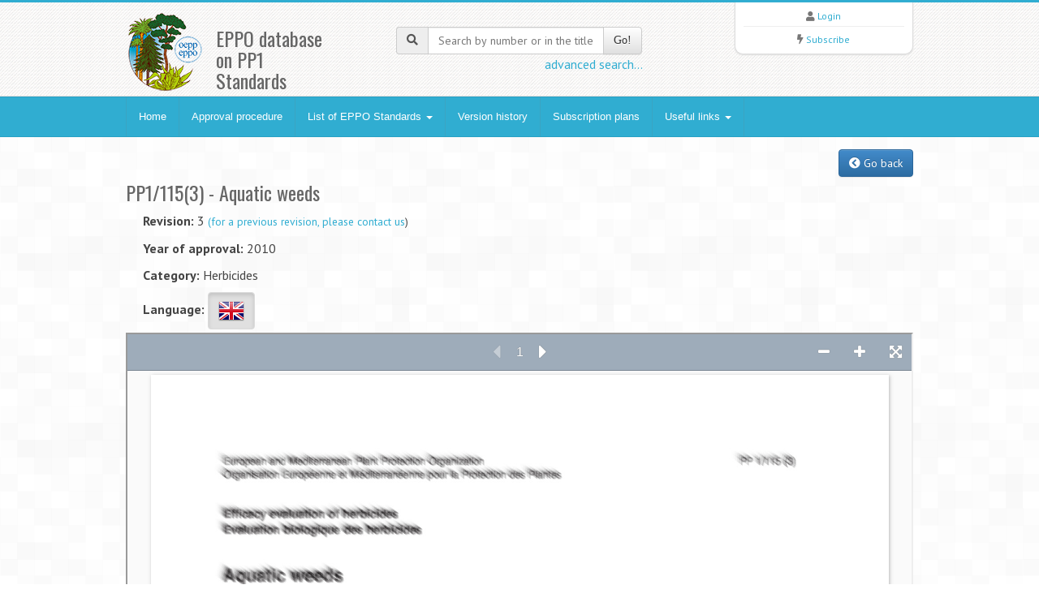

--- FILE ---
content_type: text/html;charset=UTF-8
request_url: https://pp1.eppo.int/standards/PP1-115-3
body_size: 2978
content:
<!DOCTYPE html>
<html lang="en">
<head>
<meta http-equiv="Content-Type" content="text/html; charset=UTF-8">
<meta charset="utf-8">
<title>EPPO PP1 - PP1/115(3) - Aquatic weeds</title>
<meta name="keywords" content="efficacy evaluation,eppo" />
<meta name="description" content="EPPO Standards: Efficacy evaluation of plant protection products (PP1)">
<meta name="viewport" content="width=device-width, initial-scale=1.0">
<link title="EPPO Global Database" type="application/opensearchdescription+xml" rel="search" href="/opensearch.xml" />
<link href="/media/css/bootstrap.320.min.css" rel="stylesheet">
<link href="/media/css/bootstrap-theme.320.min.css" rel="stylesheet">
<link href="/media/css/fontawesome-all.min.css" rel="stylesheet" >
<link href="/media/css/style.css?5" rel="stylesheet">
<link href="/media/css/blue.css?5" rel="stylesheet">
<link href="/media/css/custom2.css" rel="stylesheet">
<link href="/media/js/tablesorter/dist/css/theme.bootstrap.min.css" rel="stylesheet">

<!--[if lt IE 9]>
  <script src="/media/js/html5shim.js"></script>
  <![endif]-->
<link rel="shortcut icon" href="/favicon.png">
</head>
<body>
<noscript>
Your browser doesn't support JavaScript or you have disabled JavaScript.
Please enable JavaScript, then refresh this page. 
JavaScript is required on this site.
</noscript>
<header>
  <div class="container">
    <div class="row">
      <div class="col-md-4 col-sm-4">
        <div class="row">
          <div class="col-md-4 col-sm-4 col-xs-4 logo"><a href="https://eppo.int" target="_blank"><img src="/media/img/logo.png"></a></div>
          <div class="col-md-6 col-sm-6 col-xs-3"><br>
            <h3>EPPO database on PP1 Standards</h3>
          </div>
        </div>
      </div>
      <div class="col-md-4 col-sm-4 hidden-print" zstyle="background-color:#A23B3C">
                  <div class="quicksearch">
          <form method="get" action="/search">
            <div class="input-group"> <span class="input-group-addon"><i class="fa fa-search"></i></span>
              <input type="text" class="form-control " placeholder="Search by number or in the title" value="" name="kw" id="quickkw">
              <span class="input-group-btn">
              <button class="btn btn-default" type="submit">Go!</button>
              </span> </div>
             <div class="pull-right"><a href="/search">advanced search...</a></div>
            <div class="clearfix visible-xs"></div>
          </form>
        </div>
                </div> 
      <div class="col-md-3 col-sm-3 col-sm-offset-1 col-md-offset-1 hidden-print">
        <div class="list text-center">
          <div> <i class="fa fa-user"></i> <a href="/user/login">Login</a> </div>
        <hr />
          <div> <i class="fa fa-bolt"></i> <a href="/user/register">Subscribe</a> </div> 
         </div>
      </div>
    </div>
  </div>
</header>

<!-- Nav -->
<div class="navbar bs-docs-nav" role="banner">
  <div class="container">
    <div class="navbar-header">
      <button class="navbar-toggle" type="button" data-toggle="collapse" data-target=".bs-navbar-collapse"> <span class="sr-only">Toggle navigation</span> <span class="icon-bar"></span> <span class="icon-bar"></span> <span class="icon-bar"></span> </button>
    </div>
    <nav class="collapse navbar-collapse bs-navbar-collapse" role="navigation"> 
      <!-- Navigation links starts here -->
      <ul class="nav navbar-nav">
        <!-- Main menu -->
        <li><a href="/">Home</a></li>
        <li><a href="/approval_procedure">Approval procedure</a></li>
        <li class="dropdown"> <a href="#" class="dropdown-toggle" data-toggle="dropdown">List of EPPO Standards <b class="caret"></b></a>
          <ul class="dropdown-menu dropdown-menu-princ">
            <li><a href="/standards/all">All Standards</a></li>
            <li><hr></li>
            <li><a href="/standards/general">General Standards</a></li>
            <li><a href="/standards/fungicides_bactericides">Fungicides - Bactericides</a></li>
            <li><a href="/standards/insecticides_acaricides">Insecticides - Acaricides</a></li>
            <li><a href="/standards/herbicides">Herbicides</a></li>
            <li><a href="/standards/plant_growth_regulators">Plant growth regulators</a></li>
            <li><a href="/standards/molluscicides">Molluscicides</a></li>
            <li><a href="/standards/nematicides">Nematicides</a></li>
            <li><a href="/standards/rodenticides">Rodenticides</a></li>
            <li><a href="/standards/side_effects">Side-effects</a></li>
            <li><hr></li>
            <li><a href="/standards/withdrawn">Withdrawn</a></li>
          </ul>
        </li>
        <li><a href="/versionhistory">Version history</a></li>
        <li><a href="/subscriptionplans">Subscription plans</a></li>
        <li class="dropdown"> <a href="#" class="dropdown-toggle" data-toggle="dropdown">Useful links <b class="caret"></b></a>
          <ul class="dropdown-menu dropdown-menu-princ">
            <li><a href="https://gd.eppo.int/" target="new">EPPO Global Database <i class="fa fa-external-link" aria-hidden="true"></i></a></li>
            <li><a href="https://www.eppo.int/PPPRODUCTS/products.htm" target="new">EPPO webpages on PPPs <i class="fa fa-external-link" aria-hidden="true"></i></a></li>
            <li><a href="https://extrapolation.eppo.int/" target="new">EPPO Database on PPP Data Extrapolation <i class="fa fa-external-link" aria-hidden="true"></i></a></li>
          </ul>
        </li>

      </ul>
    </nav>
  </div>
</div>
<!-- Nav End --> 

<!-- Content -->
<div class="content">
  <div class="container">
    <div class="text-right">
	<button class="btn btn-primary backLink"><i class="fa fa-chevron-circle-left" aria-hidden="true"></i> Go back</button>
</div>
<h3>PP1/115(3) - Aquatic weeds</h3>

<div class="row">
	<div class="col-md-6">
    	<ul>
    		<li><strong>Revision: </strong>3 <small><a href="/contact">(for a previous revision, please contact us</a>)</small></li>
            <li><strong>Year of approval: </strong>2010</li>
            <li><strong>Category: </strong>Herbicides</li>
            <li><strong>Language: </strong>
                <div class="btn-group" data-toggle="buttons">
                  <label class="btn btn-default active"><input type="radio" name="readlang" value="en"><img src="/media/img/flags/iso/32/en.png" alt="English"></label>
                                                </div>
            </li>
        </ul>
    </div>
	<div class="col-md-6 text-right">
			
			
                            	        
    </div>
</div>

<iframe id="frameviewer" width="100%" height="1000"></iframe>


  </div>
</div>
<!-- Content end -->

<footer>
  <div class="container">
    <div class="row  hidden-print">
      <div class="col-md-2">
      <ul>
      	<li><a href="/contact">Contact EPPO</a></li>
      </ul>
      </div>
      <div class="col-md-2">
      <ul>
        <li><a href="https://www.eppo.int" target="new">EPPO Website</a></li>
      </ul>
      </div>
      <div class="col-md-2">
          <ul>
              <li><a href="https://gdpr.eppo.int/privacy" class="mx-2" target="_blank" rel="noopener"><i class="fa fa-privacy"></i> GDPR</a></li>
          </ul>
      </div>
      <div class="col-md-2">
	  
      </div>
      <div class="col-md-2">
      </div>      
      <div class="col-md-2">
      <ul>
        <li></li>
      </ul>
      </div>

    </div>
    <hr/>
    <div class="row">
      <div class="col-md-12">
        <p class="copy text-right"> EPPO 2026 | All Rights Reserved <span class=" hidden-print">| EPPO Cloud [www2023p74a] | <span>18.226.248.254</span></span></p>
      </div>
    </div>
  </div>
</footer>
<script src="/media/js/jquery-3.1.1.min.js"></script> 
<script src="/media/js/jquery-migrate-1.2.1.min.js"></script>
<script src="/media/js/bootstrap-3.3.7.min.js"></script>
<script type="text/javascript" src="/media/js/ajaxform/jquery.form.min.js"></script> 
<script type="text/javascript" src="/media/js/ajaxform/jquery.ajaxform2.js"></script> 
<script type="text/javascript" src="/media/js/tablesorter/dist/js/jquery.tablesorter.min.js"></script> 
<script type="text/javascript" src="/media/js/tablesorter/dist/js/jquery.tablesorter.widgets.min.js"></script> 
<script type="text/javascript" src="/media/js/bootbox.min.js"></script> 
<script src="/media/js/app.js"></script>
<style>
.font-bold {
font-weight: bold;}
</style>
<script type="text/javascript" src="/media/js/jquery.print/jQuery.print.js"></script>
<script>
$(document).ready(function() {

	$('#btnprint').click(function(e){
		  $("#frameviewer").contents().find("#contentContainer").print({ globalStyles : true, mediaPrint : true});
	});
///media/data/rendered_clean/pp1-001-4-e/index.html');
	
	$('input[type=radio][name=readlang]').change(function() {
		var ifr = document.getElementById("frameviewer");
		ifr.contentWindow.location.replace('/standards/PP1-115-3/viewer/'+this.value+'/'); 
//		$('#frameviewer').attr("src", '/standards/PP1-115-3/viewer/'+this.value+'/');	   
    }).first().click();;	
	
	
	$(".backLink").click(function(event) {
		event.preventDefault();
		history.back(1);
	});
});
</script>
<script src="//gdpr.eppo.int/inject_disclaimer.php"></script>
<!-- Matomo -->
<script type="text/javascript">
  var _paq = window._paq || [];
  /* tracker methods like "setCustomDimension" should be called before "trackPageView" */
  _paq.push(['trackPageView']);
  _paq.push(['enableLinkTracking']);
  (function() {
    var u="https://stats.eppo.int/";
    _paq.push(['setTrackerUrl', u+'matomo.php']);
    _paq.push(['setSiteId', '12']);
    var d=document, g=d.createElement('script'), s=d.getElementsByTagName('script')[0];
    g.type='text/javascript'; g.async=true; g.defer=true; g.src=u+'matomo.js'; s.parentNode.insertBefore(g,s);
  })();
</script>
<!-- End Matomo Code -->
</body>
</html>

--- FILE ---
content_type: text/html;charset=UTF-8
request_url: https://pp1.eppo.int/standards/PP1-115-3/viewer/en/
body_size: 2189
content:
<!DOCTYPE html>
<html style="width: 100%; height: 100%;">
<head>
<!-- v1.4.0 -->
<meta name="viewport" content="width=device-width, initial-scale=1">
<meta charset="utf-8" />
<title></title>
<link href="/media/css/font-awesome.min.css" rel="stylesheet" >
<link rel="stylesheet" type="text/css" href="/media/js/idrviewer/idrviewer.css">
<script src="/media/js/jquery-3.1.1.min.js"></script> 
<script src="/media/js/idrviewer/idrviewer.js" type="text/javascript"></script>
<script src="/media/js/idrviewer/idrviewer.querystring-navigation.js"></script>
<script src="/media/js/idrviewer/idrviewer.fullscreen.js"></script>
<script type="text/javascript">
    (function() {
        "use strict";

        /**
         * Shorthand helper function to getElementById
         * @param id
         * @returns {Element}
         */
        var d = function (id) {
            return document.getElementById(id);
        };

        var ClassHelper = (function() {
            return {
                addClass: function(ele, name) {
                    var classes = ele.className.length !== 0 ? ele.className.split(" ") : [];
                    var index = classes.indexOf(name);
                    if (index === -1) {
                        classes.push(name);
                        ele.className = classes.join(" ");
                    }
                },

                removeClass: function(ele, name) {
                    var classes = ele.className.length !== 0 ? ele.className.split(" ") : [];
                    var index = classes.indexOf(name);
                    if (index !== -1) {
                        classes.splice(index, 1);
                    }
                    ele.className = classes.join(" ");
                }
            };
        })();

        IDRViewer.on('ready', function(data) {
			$('#divviewer').css('visibility', 'visible');
			
			
            document.title = data.title ? data.title : data.fileName;
            d('title').innerHTML = document.title;
            var pageLabels = data.pageLabels;
            d('btnPage').innerHTML = pageLabels.length ? pageLabels[data.page - 1] : data.page;

            d('btnPrev').onclick = function(e) { IDRViewer.prev(); e.preventDefault(); };
            d('btnNext').onclick = function(e) { IDRViewer.next(); e.preventDefault(); };
            d('btnZoomOut').onclick = function(e) { IDRViewer.zoomOut(); e.preventDefault(); };
            d('btnZoomIn').onclick = function(e) { IDRViewer.zoomIn(); e.preventDefault(); };

            document.onkeydown = function(e) {
                switch (e.keyCode) {
                    case 33: // Page Up
                    case 37: // Left Arrow
                        IDRViewer.prev();
                        e.preventDefault();
                        break;
                    case 34: // Page Down
                    case 39: // Right Arrow
                        IDRViewer.next();
                        e.preventDefault();
                        break;
                    case 36: // Home
                        IDRViewer.goToPage(1);
                        e.preventDefault();
                        break;
                    case 35: // End
                        IDRViewer.goToPage(data.pagecount);
                        e.preventDefault();
                        break;
                }
            };

            var btnFullscreen = d('btnFullScreen');
            if (IDRViewer.isFullscreenEnabled()) {
                btnFullscreen.onclick = function (e) {
                    IDRViewer.toggleFullScreen();
                    e.preventDefault();
                };
            } else {
                btnFullscreen.parentNode.removeChild(btnFullscreen);
            }

            if (data.isFirstPage) {
                ClassHelper.addClass(d('btnPrev'), 'disabled');
            } else if (data.isLastPage) {
                ClassHelper.addClass(d('btnNext'), 'disabled');
            }

            IDRViewer.on('pagechange', function(data) {
                d('btnPage').innerHTML = pageLabels.length ? pageLabels[data.page - 1] : data.page;
                d('btnPage').title = data.page + " of " + data.pagecount;

                if (data.isFirstPage) {
                    ClassHelper.addClass(d('btnPrev'), 'disabled');
                } else {
                    ClassHelper.removeClass(d('btnPrev'), 'disabled');
                }

                if (data.isLastPage) {
                    ClassHelper.addClass(d('btnNext'), 'disabled');
                } else {
                    ClassHelper.removeClass(d('btnNext'), 'disabled');
                }
            });

            IDRViewer.on('zoomchange', function(data) {
                if (data.isMinZoom) {
                    ClassHelper.addClass(d('btnZoomOut'), 'disabled');
                } else {
                    ClassHelper.removeClass(d('btnZoomOut'), 'disabled');
                }

                if (data.isMaxZoom) {
                    ClassHelper.addClass(d('btnZoomIn'), 'disabled');
                } else {
                    ClassHelper.removeClass(d('btnZoomIn'), 'disabled');
                }
            });

            var themeToggle = false;
            d('title').addEventListener('click', function() {
                ClassHelper.removeClass(document.body, "light-theme");
                ClassHelper.removeClass(document.body, "dark-theme");
                ClassHelper.addClass(document.body, themeToggle ? "light-theme" : "dark-theme");
                themeToggle = !themeToggle;
            });
        });

    })();
</script>
<style type="text/css">
body {
    margin: 0;
    padding: 0;
}

.btn {
	border: 0 none;
	height: 30px;
	padding: 0;
	width: 30px;
	background-color: transparent;
	display: inline-block;
	margin: 7px 5px 0;
	vertical-align: top;
	cursor: pointer;
}

.page {
    box-shadow: 1px 1px 4px rgba(120, 120, 120, 0.5);
}

#controls {
    height: 44px;
    line-height: 44px;
    position: fixed;
    text-align: center;
    top: 0;
    left: 0;
    right: 0;
    transition: 0.3s ease 0s;
}
#controls-left {
    display: inline-block;
    left: 0;
    position: absolute;
}
#controls-center {
    display: inline-block;
}
#controls-right {
    display: inline-block;
    right: 0;
    position: absolute;
}

#btnPage {
    font-family: Arial, sans-serif;
    width: 40px;
}
#title {
    font-family: Arial, sans-serif;
    margin-left: 15px;
    font-weight: bold;
}

.light-theme #idrviewer {
    background: #fafafa none repeat scroll 0 0;
}
.light-theme #controls {
    background: #9eacba none repeat scroll 0 0;
    border-bottom: 1px solid #7b8793;
}
.light-theme #title,
.light-theme #btnPage,
.light-theme .btn{
    color: white;
    text-shadow: 0 0 1px #595959;
}
.light-theme .btn:hover {
    opacity: 0.6;
}
.light-theme .btn.disabled {
    opacity: 0.4;
}

.dark-theme #idrviewer {
    background: #666 none repeat scroll 0 0;
}
.dark-theme #controls {
    background: #444 none repeat scroll 0 0;
    border-bottom: 1px solid #000;
}
.dark-theme #title,
.dark-theme #btnPage {
    color: white;
    opacity: 0.8;
}
.dark-theme .btn {
    opacity: 0.7;
    color: white;
}
.dark-theme .btn:hover {
    opacity: 0.95;
}

.dark-theme .btn.disabled {
    opacity: 0.2;
}

@media screen and (max-width: 480px) {
    #title {
        display: none;
    }
}

#idrviewer {
    bottom: 0;
    left: 0;
    right: 0;
    position: absolute;
    top: 45px;
}
@media print{
        #idrviewer { display: block; }
}
</style>
<script>
function printDiv(divName) {
     var printContents = document.getElementById(divName).innerHTML;
     var originalContents = document.body.innerHTML;

     document.body.innerHTML = printContents;

     window.print();

     document.body.innerHTML = originalContents;
}
</script>
</head>
<body class="light-theme">
<div style="text-align:center">
<img id="imgwait" src="/media/img/ajax-loader-big.gif">
</div>
<div id="divviewer" style="visibility:hidden;">
    <div id="idrviewer"></div>
    <div id="controls">
        <div id="controls-left">
            <span id="title" style="display:none;"></span>
        </div>
        <div id="controls-center">
            <button id="btnPrev" title="Previous Page" class="btn"><i class="fa fa-caret-left fa-2x" aria-hidden="true"></i></button>
            <span id="btnPage"></span>
            <button id="btnNext" title="Next Page" class="btn"><i class="fa fa-caret-right fa-2x" aria-hidden="true"></i></button>
        </div>
        <div id="controls-right">
            <button id="btnZoomOut" title="Zoom Out" class="btn"><i class="fa fa-minus fa-lg" aria-hidden="true"></i></button>
            <button id="btnZoomIn" title="Zoom In" class="btn"><i class="fa fa-plus fa-lg" aria-hidden="true"></i></button>
            <button id="btnFullScreen" title="Fullscreen" class="btn"><i class="fa fa-arrows-alt fa-lg" aria-hidden="true"></i></button>
        </div>
    </div>
</div>
<script src="config.js" type="text/javascript"></script>
<script type="text/javascript">
IDRViewer.setup();
</script>
</body>
</html>

--- FILE ---
content_type: text/html;charset=UTF-8
request_url: https://pp1.eppo.int/standards/PP1-115-3/viewer/en/1.html
body_size: 307
content:
<!DOCTYPE html >
<html lang="en">
<head>
<meta http-equiv="X-UA-Compatible" content="IE=Edge" />
<meta charset="utf-8" />
</head>
<body style="margin: 0;">
<div id="p1" style="overflow: hidden; position: relative; width: 909px; height: 1286px;">
<style class="shared-css" type="text/css" ></style>
<div id="pg1Overlay" style="width:100%; height:100%; position:absolute; z-index:1; background-color:rgba(0,0,0,0); -webkit-user-select: none;"></div>
<div id="pg1" style="-webkit-user-select: none;"><object width="909" height="1286" data="1.jpg" type="image/jpeg" id="pdf1" style="width:909px; height:1286px; background-color:white; -moz-transform:scale(1); z-index: 0;"></object>
</div>
</div>
</body>
</html>

--- FILE ---
content_type: text/html;charset=UTF-8
request_url: https://pp1.eppo.int/standards/PP1-115-3/viewer/en/2.html
body_size: 309
content:
<!DOCTYPE html >
<html lang="en">
<head>
<meta http-equiv="X-UA-Compatible" content="IE=Edge" />
<meta charset="utf-8" />
</head>
<body style="margin: 0;">
<div id="p2" style="overflow: hidden; position: relative; width: 909px; height: 1286px;">
<style class="shared-css" type="text/css" ></style>
<div id="pg2Overlay" style="width:100%; height:100%; position:absolute; z-index:1; background-color:rgba(0,0,0,0); -webkit-user-select: none;"></div>
<div id="pg2" style="-webkit-user-select: none;"><object width="909" height="1286" data="2.jpg" type="image/jpeg" id="pdf2" style="width:909px; height:1286px; background-color:white; -moz-transform:scale(1); z-index: 0;"></object>
</div>
</div>
</body>
</html>

--- FILE ---
content_type: text/html;charset=UTF-8
request_url: https://pp1.eppo.int/standards/PP1-115-3/viewer/en/3.html
body_size: 310
content:
<!DOCTYPE html >
<html lang="en">
<head>
<meta http-equiv="X-UA-Compatible" content="IE=Edge" />
<meta charset="utf-8" />
</head>
<body style="margin: 0;">
<div id="p3" style="overflow: hidden; position: relative; width: 909px; height: 1286px;">
<style class="shared-css" type="text/css" ></style>
<div id="pg3Overlay" style="width:100%; height:100%; position:absolute; z-index:1; background-color:rgba(0,0,0,0); -webkit-user-select: none;"></div>
<div id="pg3" style="-webkit-user-select: none;"><object width="909" height="1286" data="3.jpg" type="image/jpeg" id="pdf3" style="width:909px; height:1286px; background-color:white; -moz-transform:scale(1); z-index: 0;"></object>
</div>
</div>
</body>
</html>

--- FILE ---
content_type: text/css
request_url: https://pp1.eppo.int/media/css/blue.css?5
body_size: 641
content:
/* Green Color CSS */

body{
border-top:3px solid #30add1;
}

.color{
color:#30add1;
}

a, a:visited{
color:#30add1;
}

a:hover{
color:#29a1c4;
}

.navbar{
background: #30add1 !important;
border-top:1px solid #29a1c4 !important;
border-bottom:1px solid #29a1c4 !important; 
}

.nav .open>a, .nav .open>a:hover, .nav .open>a:focus {
   border-color: #3ba4c2;
}

.navbar button{
	background:#29a1c4 !important;  
}

.navbar button:hover{
	background:#29a1c4 !important;
}

.navbar .nav{
border-right:1px solid #3ba4c2;
}

.navbar .nav > li > a{
background: #30add1; 
border-left:1px solid #3ba4c2;
}

.navbar .nav > li > a:hover{
background:#29a1c4 !important;
}

.navbar .nav .active > a,
.navbar .nav .active > a:hover,
.navbar .nav .active > a:focus {
background: #29a1c4 !important;
}

.dropdown-toggle{
background: #30add1 !important;
}


.dropdown-menu{
background:#30add1 !important;
border:1px solid #29a1c4;
}

.dropdown-menu a{
background:#30add1 !important;
border-bottom:1px solid #29a1c4;
}

.dropdown-menu a:hover,.dropdown-menu a:focus{
background:#29a1c4 !important;
}

.social i{
background:#30add1;
}

.social i:hover{
background:#29a1c4;
}

.flex-caption{
border-left:4px solid #30add1;
}

.service i{
color:#30add1;
}

/* Timeline */

.time .tidate{
background:#30add1;
}

.time .timatter{
border-bottom:2px solid #30add1;
}

/* Events - Accordion*/

.events .panel-heading h5{
background:#30add1;
}

/* Slider */

.da-slider{
border-top: 4px solid #30add1;
border-bottom: 4px solid #30add1;
}

.da-slide h2{
color:#30add1;
}

.da-slide .da-link{
background:#30add1;
}

/* Testimonial */

.test{
border-bottom:2px solid #30add1;
}

.test-arrow{
border-top-color: #30add1;
}

/* Feature alt */

.afeature:hover{
border:5px solid #30add1;
}

.afmatter i{
color:#30add1;
}

.rpost1:hover,.rpost2:hover{
border-bottom:2px solid #30add1;
}

.panel-heading i{
color:#30add1;
}

.process i{
color:#30add1;
}

.process-meta span{
background:#30add1;
}

.feat h4 i{
color:#30add1;
}

.blog .meta i{
color:#30add1;
}

.posts .tags a{
background:#30add1;
border:1px solid #29a1c4;
border-bottom:3px solid #29a1c4;
}

.posts .tags a:hover{
border-bottom:3px solid #30add1;
background:#29a1c4;
border:1px solid #29a1c4;
}

.paging a:hover{
background: #30add1;
border:1px solid #29a1c4;
}

.paging .current{
background: #30add1;
border:1px solid #29a1c4;
}

.serv .simg i{
color:#30add1;
}

.button a, .button a:visited{
background:#30add1;
border-bottom:2px solid #29a1c4;
}

.button a:hover{
background:#29a1c4;
}

.pricel .phead-top{
background:#30add1;
border:1px solid #29a1c4;
}

.pricel .phead-bottom{
border-top:1px solid #29a1c4;
}

.nav-tabs > li > a:hover{
background:#30add1;
}

.about .asocial i{
background:#30add1;
}

.resume h4{
background:#30add1;
}

.resume h5{
color:#30add1;
}

.content ul li i { color:#30add1;}
footer ul li i { color:#30add1;}
footer{
border-top:3px solid #30add1;
}

--- FILE ---
content_type: text/plain;charset=UTF-8
request_url: https://pp1.eppo.int/standards/PP1-115-3/viewer/en/config.js
body_size: 49
content:
IDRViewer.config = {"pagecount":3,"title":"","author":"","fileName":"pp1-115-3-e.pdf","bounds":[[909,1286],[909,1286],[909,1286],[909,1286],[909,1286]],"bookmarks":[],"thumbnailType":"","pageType":"html","pageLabels":[]};

--- FILE ---
content_type: application/javascript
request_url: https://pp1.eppo.int/media/js/idrviewer/idrviewer.js
body_size: 22515
content:
/*! IDRViewer - v1.5.0 | Copyright 2017 IDRsolutions */
!function () {
	"use strict";
	var a,
	b,
	c,
	d,
	e,
	f,
	g,
	h,
	i,
	j,
	k,
	l = {
		LAYOUT_PRESENTATION: "presentation",
		LAYOUT_MAGAZINE: "magazine",
		LAYOUT_CONTINUOUS: "continuous",
		SELECT_SELECT: "select",
		SELECT_PAN: "pan",
		ZOOM_SPECIFIC: "specific",
		ZOOM_ACTUALSIZE: "actualsize",
		ZOOM_FITWIDTH: "fitwidth",
		ZOOM_FITHEIGHT: "fitheight",
		ZOOM_FITPAGE: "fitpage",
		ZOOM_AUTO: "auto"
	},
	m = 1,
	n = 1,
	o = 0,
	p = 0,
	q = l.ZOOM_AUTO,
	r = !0,
	s = [],
	t = [],
	u = 10,
	v = {},
	w = !1,
	x = "",
	y = [],
	z = !1;
	l.setup = function (m) {
		m || (m = IDRViewer.config),
		w = !0,
		d = /Android|webOS|iPhone|iPad|iPod|BlackBerry|IEMobile|Opera Mini/i.test(navigator.userAgent),
		e = "html" !== m.pageType,
		f = m.bounds,
		o = m.pagecount,
		m.url && (x = m.url),
		C.setup(),
		b = O("idrviewer");
		var p = document.createElement("style");
		p.setAttribute("type", "text/css"),
		document.head.appendChild(p),
		h = p.sheet;
		var q = document.createElement("style");
		q.setAttribute("type", "text/css"),
		document.head.appendChild(q),
		i = q.sheet,
		(n < 1 || n > o) && (n = 1);
		for (var v = 0; v < o; v++)
			if (f[v][0] != f[0][0] || f[v][1] != f[0][1]) {
				r = !1;
				break
			}
		switch (j) {
		case IDRViewer.LAYOUT_CONTINUOUS:
		case IDRViewer.LAYOUT_PRESENTATION:
		case IDRViewer.LAYOUT_MAGAZINE:
			break;
		default:
			j = IDRViewer.LAYOUT_CONTINUOUS
		}
		var y = [l.LAYOUT_PRESENTATION, l.LAYOUT_CONTINUOUS, l.LAYOUT_MAGAZINE];
		switch (j) {
		case IDRViewer.LAYOUT_CONTINUOUS:
			c = H;
			break;
		case IDRViewer.LAYOUT_MAGAZINE:
			c = G;
			break;
		case IDRViewer.LAYOUT_PRESENTATION:
			c = F
		}
		window.onresize = function () {
			M()
		};
		var z = document.createElement("div");
		for (z.style.position = "relative", z.style.display = "inline-block", z.style.verticalAlign = "middle", z.style.minWidth = "100%", z.style.lineHeight = "normal", b.appendChild(z), g = document.createElement("div"), g.id = "overlay", g.setAttribute("style", "width: 100%; height: 100%; position: absolute; z-index: 10; visibility: hidden;"), z.appendChild(g), J.setup(), a = document.createElement("div"), a.id = "contentContainer", a.style.overflow = "hidden", a.style.transform = "translateZ(0)", a.style.padding = u / 2 + "px", z.appendChild(a), v = 1; v <= o; v++) {
			var B = document.createElement("div");
			B.id = "page" + v,
			B.setAttribute("style", "width: " + f[v - 1][0] + "px; height: " + f[v - 1][1] + "px;"),
			B.className = "page",
			a.appendChild(B),
			t[v] = B,
			s[v] = A(B, v)
		}
		c.setup(n),
		P.addClass(b, "layout-" + c.toString()),
		M(k),
		c.goToPage(n),
		C.setPage(n, !0);
		var D = {
			selectMode: J.currentSelectMode,
			isMobile: d,
			layout: c.toString(),
			availableLayouts: y,
			isFirstPage: 1 === n,
			isLastPage: c.isLastPage(n)
		};
		for (var E in m)
			m.hasOwnProperty(E) && (D[E] = m[E]);
		D.page = n,
		l.fire("ready", D)
	};
	var A = function (a, b) {
		var c = {};
		return c.isLoaded = function () {
			var a = C.getState(b);
			return a === B.LOADED || a === B.LOADING
		},
		c.unload = function () {
			C.getState(b) === B.LOADED && (C.setState(b, B.HIDDEN), a.firstChild.style.display = "none")
		},
		c.load = function () {
			var c = C.getState(b);
			if (c === B.HIDDEN && (C.setState(b, B.LOADED), a.firstChild.style.display = "block"), c === B.UNLOADED)
				if (C.setState(b, B.LOADING), e) {
					var d = document.createElement("object");
					d.setAttribute("width", "" + f[b - 1][0]),
					d.setAttribute("height", "" + f[b - 1][1]),
					d.setAttribute("data", b + ".svg"),
					d.setAttribute("type", "image/svg+xml"),
					d.setAttribute("class", "page-inner"),
					a.appendChild(d),
					C.setState(b, B.LOADED)
				} else {
					var g = function () {
						var c = document.createElement("iframe");
						c.setAttribute("class", "page-inner"),
						c.setAttribute("src", b + ".html"),
						c.setAttribute("style", "width: " + f[b - 1][0] + "px; height: " + f[b - 1][1] + "px; position: relative; border: 0;"),
						c.onload = function () {
							C.setState(b, B.LOADED)
						},
						a.appendChild(c)
					},
					h = new XMLHttpRequest;
					h.open("GET", x + b + ".html", !0),
					h.onload = function () {
						if (h.status >= 200 && h.status < 400) {
							var c = document.createElement("div");
							c.innerHTML = h.responseText;
							var d = c.querySelector("#p" + b);
							d.style.margin = "0",
							d.style.overflow = "hidden",
							d.style.position = "relative";
							var e = function () {
								C.setState(b, B.LOADED),
								this && this.removeEventListener("load", e)
							},
							f = d.querySelector("#pdf" + b),
							j = f.getAttribute("data") || f.getAttribute("src");
							if (j && f.addEventListener("load", e), x) {
								var k = f.getAttribute("data");
								k ? f.setAttribute("data", x + k) : (k = f.getAttribute("src"), k && k.indexOf("base64") === -1 && f.setAttribute("src", x + k))
							}
							var m = d.querySelector("#fonts" + b);
							if (m) {
								var n = m.innerHTML;
								m.parentNode.removeChild(m),
								n.match(/@font-face {[\s\S]*?}/g).forEach(function (a) {
									y.indexOf(a) === -1 && (y.push(a), i.insertRule(a.replace('url("', 'url("' + x), i.cssRules.length))
								})
							}
							var o = d.querySelector(".shared-css");
							o && (o.parentNode.removeChild(o), z || (document.head.appendChild(o), z = !0)),
							P.addClass(d, "page-inner");
							for (var p = function () {
								IDRViewer.goToPage(this.dataset.page, this.dataset.zoom)
							}, q = d.querySelectorAll("[data-action-type='GoTo']"), r = 0; r < q.length; r++)
								q[r].onclick = p;
							a.appendChild(d),
							j || e(),
							l.fire("pageload", {
								page: b
							})
						} else
							g()
					},
					h.onerror = g;
					try {
						h.send()
					} catch (j) {}
				}
		},
		c
	},
	B = {
		LOADING: "loading",
		HIDDEN: "hidden",
		UNLOADED: "unloaded",
		LOADED: "loaded"
	},
	C = function () {
		var a,
		b,
		c,
		d = {},
		e = 500,
		f = 20,
		g = 2,
		h = 0,
		i = 0,
		j = 0,
		k = [];
		d.setup = function () {
			c = o;
			for (var a = 1; a <= o; a++)
				k[a] = B.UNLOADED
		},
		d.getState = function (a) {
			return k[a]
		},
		d.setState = function (a, b) {
			l(k[a], b),
			k[a] = b
		};
		var l = function (a, b) {
			switch (a) {
			case B.LOADING:
				h--;
				break;
			case B.LOADED:
				i--;
				break;
			case B.HIDDEN:
				j--;
				break;
			case B.UNLOADED:
				c--
			}
			switch (b) {
			case B.LOADING:
				h++;
				break;
			case B.LOADED:
				i++;
				break;
			case B.HIDDEN:
				j++;
				break;
			case B.UNLOADED:
				c++
			}
		},
		m = function () {
			if (s[a].load(), h < g)
				for (var c = 1; c < f / 2 && (n(a - c) && (s[a - c].isLoaded() || s[a - c].load()), h !== g) && (n(a + c) && (s[a + c].isLoaded() || s[a + c].load()), h !== g); c++);
			for (var d = 1, j = o; i + h > f; )
				a - d > j - a ? (s[d].isLoaded() && s[d].unload(), d++) : (s[j].isLoaded() && s[j].unload(), j--);
			b = setTimeout(m, e)
		},
		n = function (a) {
			return a >= 1 && a <= o
		};
		return d.setPage = function (c, d) {
			a = c,
			d && s[c].load(),
			clearTimeout(b),
			b = setTimeout(m, e)
		},
		d.stopLoading = function () {
			clearTimeout(b),
			b = setTimeout(m, e)
		},
		d
	}
	(),
	D = {
		applyTransform: function (a, b) {
			a.style.webkitTransform = b,
			a.style.mozTransform = b,
			a.style.msTransform = b,
			a.style.oTransform = b,
			a.style.transform = b
		},
		getTransform: function (a) {
			return "-webkit-transform: " + a + ";\n-moz-transform: " + a + ";\n-ms-transform: " + a + ";\n-o-transform: " + a + ";\ntransform: " + a + ";"
		},
		applyTransformOrigin: function (a, b) {
			a.style.webkitTransformOrigin = b,
			a.style.mozTransformOrigin = b,
			a.style.msTransformOrigin = b,
			a.style.oTransformOrigin = b,
			a.style.transformOrigin = b
		},
		applyTransitionDuration: function (a, b) {
			a.style.webkitTransitionDuration = b,
			a.style.mozTransitionDuration = b,
			a.style.msTransitionDuration = b,
			a.style.oTransitionDuration = b,
			a.style.transitionDuration = b
		}
	},
	E = function (a) {
		n != a && (n = a, C.setPage(a), l.fire("pagechange", {
				page: n,
				pagecount: o,
				isFirstPage: 1 === n,
				isLastPage: c.isLastPage(a)
			}))
	},
	F = function () {
		var c = {};
		c.setup = function () {},
		c.unload = function () {
			for (var b = 1; b <= o; b++)
				t[b].style.marginLeft = "", t[b].style.marginTop = "", P.removeClass(t[b], "current", "prev", "next", "before", "after");
			a.style.width = "",
			a.style.height = ""
		},
		c.goToPage = function (a) {
			E(a),
			r || M(),
			b.scrollTop = 0,
			d(a),
			c.updateLayout()
		},
		c.getVisiblePages = function () {
			return [n]
		};
		var d = function (a) {
			for (var b = 1; b <= o; b++)
				P.removeClass(t[b], "current", "prev", "next", "before", "after"), b < a ? P.addClass(t[b], "before") : b > a && P.addClass(t[b], "after");
			P.addClass(t[a], "current"),
			a - 1 >= 1 && P.addClass(t[a - 1], "prev"),
			a + 1 <= o && P.addClass(t[a + 1], "next")
		};
		return c.updateLayout = function () {
			var c = Math.floor(f[n - 1][0] * m),
			d = 0,
			e = b.clientWidth - u;
			e > c ? d = (e - c) / 2 : e = c;
			var g = Math.floor(f[n - 1][1] * m),
			h = 0,
			i = b.clientHeight - u;
			i > g ? h = (i - g) / 2 : i = g,
			a.style.width = e + "px",
			a.style.height = i + "px";
			for (var j = 1; j <= o; j++)
				t[j].style.marginLeft = d + "px", t[j].style.marginTop = h + "px"
		},
		c.isLastPage = function (a) {
			return a === o
		},
		c.getZoomBounds = function () {
			return {
				width: f[n - 1][0],
				height: f[n - 1][1]
			}
		},
		c.getAutoZoom = function (a, b) {
			return Math.min(a, b)
		},
		c.next = function () {
			l.goToPage(n + 1)
		},
		c.prev = function () {
			l.goToPage(n - 1)
		},
		c.toString = function () {
			return IDRViewer.LAYOUT_PRESENTATION
		},
		c
	}
	(),
	G = function () {
		function c(a) {
			return a > 1 && a < o
		}
		var d = {};
		d.setup = function () {},
		d.unload = function () {
			for (var b = 1; b <= o; b++)
				t[b].style.marginLeft = "", t[b].style.marginTop = "", P.removeClass(t[b], "current", "prev", "next", "before", "after");
			a.style.width = "",
			a.style.height = ""
		},
		d.goToPage = function (a) {
			1 !== a && a % 2 !== 0 && (a -= 1),
			E(a),
			r || M(),
			e(a),
			d.updateLayout()
		},
		d.getVisiblePages = function () {
			var a = [n];
			return c(n) && a.push(n + 1),
			a
		};
		var e = function (a) {
			for (var b = 1; b <= o; b++)
				P.removeClass(t[b], "current", "prev", "next", "before", "after");
			if (P.addClass(t[a], "current"), c(a) && P.addClass(t[a + 1], "current"), 1 == a && (a = 0), a + 2 <= o && (P.addClass(t[a + 2], "next"), a + 3 <= o && P.addClass(t[a + 3], "next")), a - 1 > 0 && (P.addClass(t[a - 1], "prev"), a - 2 > 0 && P.addClass(t[a - 2], "prev")), a + 4 <= o)
				for (b = a + 4; b <= o; b++)
					P.addClass(t[b], "after");
			if (a - 3 > 0)
				for (b = a - 3; b > 0; b--)
					P.addClass(t[b], "before")
		};
		return d.updateLayout = function () {
			var d = c(n),
			e = Math.floor(f[n - 1][0] * m),
			g = d ? Math.floor(f[n][0] * m) : 0,
			h = 2 * Math.max(e, g),
			i = Math.max(h, b.clientWidth - u),
			j = i / 2 - e,
			k = j + Math.floor(f[n - 1][0] * m),
			l = Math.floor(f[n - 1][1] * m),
			p = d ? Math.floor(f[n][1] * m) : l,
			q = Math.max(l, p, b.clientHeight - u),
			r = (q - l) / 2,
			s = (q - p) / 2;
			a.style.width = i + "px",
			a.style.height = q + "px",
			t[1].style.marginLeft = k + "px",
			t[1].style.marginTop = s + "px";
			for (var v = 2; v <= o; v += 2)
				t[v].style.marginLeft = j + "px", t[v].style.marginTop = r + "px", v < o && (t[v + 1].style.marginLeft = k + "px", t[v + 1].style.marginTop = s + "px")
		},
		d.isLastPage = function (a) {
			return a + (1 == a ? 1 : 2) > o
		},
		d.getZoomBounds = function () {
			var a = c(n),
			b = Math.floor(f[n - 1][0]),
			d = a ? Math.floor(f[n][0]) : 0,
			e = Math.floor(f[n - 1][1]),
			g = a ? Math.floor(f[n][1]) : 0;
			return {
				width: 2 * Math.max(b, d),
				height: Math.max(e, g)
			}
		},
		d.getAutoZoom = function (a, b) {
			return Math.min(a, b)
		},
		d.next = function () {
			l.goToPage(n + (1 == n ? 1 : 2))
		},
		d.prev = function () {
			l.goToPage(n - 1)
		},
		d.toString = function () {
			return IDRViewer.LAYOUT_MAGAZINE
		},
		d
	}
	(),
	H = function () {
		var a = {},
		c = 0,
		d = 0,
		e = [];
		a.setup = function () {
			b.addEventListener("scroll", g);
			for (var a = 0; a < o; a++)
				f[a][0] > c && (c = f[a][0]), f[a][1] > d && (d = f[a][1])
		},
		a.unload = function () {
			b.removeEventListener("scroll", g)
		};
		var g = function () {
			C.stopLoading(),
			h()
		},
		h = function () {
			var a,
			b;
			if (t[1].getBoundingClientRect().top > 0)
				E(1);
			else
				for (a = 1; a <= o; a++) {
					var c = t[a].getBoundingClientRect();
					b = c.top;
					var d = c.bottom - c.top;
					if (b <= .25 * d && b > .5 * -d) {
						E(a);
						break
					}
				}
			i()
		},
		i = function () {
			e = [n];
			var a,
			c,
			d = b.clientHeight,
			f = function (a) {
				return c = t[a].getBoundingClientRect(),
				c.bottom > 0 && c.top < d
			};
			for (a = n - 1; a >= 1 && f(a); a--)
				e.push(a);
			for (a = n + 1; a <= o && f(a); a++)
				e.push(a)
		};
		return a.goToPage = function (a, c) {
			var d = 0;
			if (c) {
				var e = c.split(" ");
				switch (e[0]) {
				case "XYZ":
					d = Number(e[2]);
					break;
				case "FitH":
					d = Number(e[1]);
					break;
				case "FitR":
					d = Number(e[4]);
					break;
				case "FitBH":
					d = Number(e[1])
				}
				0 !== d && (d = f[a - 1][1] - d)
			}
			b.scrollTop = t[a].offsetTop - u / 2 + d * m,
			E(a),
			i()
		},
		a.getVisiblePages = function () {
			return e
		},
		a.updateLayout = function () {},
		a.isLastPage = function (a) {
			return a === o
		},
		a.getZoomBounds = function () {
			return {
				width: c,
				height: d
			}
		},
		a.getAutoZoom = function (c) {
			return a.getZoomBounds().width > b.clientWidth - u ? c : 1
		},
		a.next = function () {
			l.goToPage(n + 1)
		},
		a.prev = function () {
			l.goToPage(n - 1)
		},
		a.toString = function () {
			return IDRViewer.LAYOUT_CONTINUOUS
		},
		a
	}
	(),
	I = function (a) {
		try {
			a.getSelection ? a.getSelection().empty ? a.getSelection().empty() : a.getSelection().removeAllRanges && a.getSelection().removeAllRanges() : a.document.selection && a.document.selection.empty()
		} catch (b) {}
	},
	J = function () {
		var a,
		c,
		d,
		e = {},
		f = {},
		h = !1;
		e.setup = function () {
			switch (d) {
			case IDRViewer.SELECT_PAN:
			case IDRViewer.SELECT_SELECT:
				break;
			default:
				d = IDRViewer.SELECT_SELECT
			}
			this.currentSelectMode = d,
			this.currentSelectMode == l.SELECT_SELECT ? e.enableTextSelection() : e.enablePanning()
		};
		var i = !!window.opera || navigator.userAgent.indexOf(" OPR/") >= 0,
		j = "undefined" != typeof InstallTrigger,
		k = !!window.chrome && !i;
		return f.Default = "",
		j ? (f.Grab = "-moz-grab", f.Grabbing = "-moz-grabbing") : k ? (f.Grab = "-webkit-grab", f.Grabbing = "-webkit-grabbing") : (f.Grab = "all-scroll", f.Grabbing = "all-scroll"),
		e.enableTextSelection = function () {
			this.currentSelectMode = l.SELECT_SELECT,
			g.style.cursor = f.Default;
			var a = function () {};
			g.onmousedown = a,
			document.onmouseup = a,
			g.onmousemove = a,
			g.style.visibility = "hidden"
		},
		e.enablePanning = function () {
			this.currentSelectMode = l.SELECT_PAN,
			I(window),
			g.style.visibility = "visible",
			g.style.cursor = f.Grab,
			g.onmousedown = function (b) {
				return b = b || window.event,
				g.style.cursor = f.Grabbing,
				a = b.clientX,
				c = b.clientY,
				h = !0,
				!1
			},
			document.onmouseup = function () {
				g.style.cursor = f.Grab,
				h = !1
			},
			g.onmousemove = function (d) {
				if (h)
					return d = d || window.event, b.scrollLeft = b.scrollLeft + a - d.clientX, b.scrollTop = b.scrollTop + c - d.clientY, a = d.clientX, c = d.clientY, !1
			}
		},
		e.setDefaultMode = function (a) {
			d = a
		},
		e
	}
	();
	l.setSelectMode = function (a) {
		if (w) {
			if (d)
				return;
			a == l.SELECT_SELECT ? J.enableTextSelection() : J.enablePanning(),
			l.fire("selectchange", {
				type: a
			})
		} else
			J.setDefaultMode(a)
	};
	var K,
	L = function (a, b, c, d, e) {
		var f;
		return f = e ? "translate3d(" + b + "px, " + c + "px, 0) scale(" + d + ")" : "translateX(" + b + "px) translateY(" + c + "px) scale(" + d + ")",
		D.getTransform(f)
	},
	M = function (a) {
		C.stopLoading();
		var d = m;
		m = N(a);
		var e = !1,
		g = !1;
		m >= 4 ? (m = 4, g = !0) : m <= .25 && (m = .25, e = !0);
		var i = m / d,
		j = b.scrollTop;
		c.updateLayout();
		for (var k = c.getVisiblePages(), n = 1; n <= o; n++)
			k.indexOf(n) === -1 && s[n].unload();
		K && h.deleteRule(K);
		var r = L(null, 0, 0, m, !1);
		K = h.insertRule(".page-inner { \n" + r + "\n}", h.cssRules.length);
		for (var u = 0; u < o; u++)
			t[u + 1].style.width = Math.floor(f[u][0] * m) + "px", t[u + 1].style.height = Math.floor(f[u][1] * m) + "px";
		b.scrollTop = j * i,
		p++,
		p % 2 === 1 && M(),
		l.fire("zoomchange", {
			zoomType: q,
			zoomValue: m,
			isMinZoom: e,
			isMaxZoom: g
		})
	};
	l.zoomIn = function () {
		M(1.2 * m)
	},
	l.zoomOut = function () {
		M(m / 1.2)
	},
	l.setZoom = function (a) {
		w ? M(a) : k = a
	};
	var N = function (a) {
		var d = c.getZoomBounds(),
		e = (b.clientWidth - u) / d.width,
		f = (b.clientHeight - u) / d.height,
		g = parseFloat(a);
		switch (isNaN(g) || (m = g, a = l.ZOOM_SPECIFIC), a || (a = q), a) {
		case l.ZOOM_AUTO:
			m = c.getAutoZoom(e, f);
			break;
		case l.ZOOM_FITWIDTH:
			m = e;
			break;
		case l.ZOOM_FITHEIGHT:
			m = f;
			break;
		case l.ZOOM_FITPAGE:
			m = Math.min(e, f);
			break;
		case l.ZOOM_ACTUALSIZE:
			m = 1
		}
		return q = a,
		m
	};
	l.goToPage = function (a, b) {
		w ? a >= 1 && a <= o && c.goToPage(Number(a), b) : n = a
	},
	l.next = function () {
		c.next()
	},
	l.prev = function () {
		c.prev()
	},
	l.setLayout = function (a) {
		w ? (c.unload(), P.removeClass(b, "layout-" + c.toString()), a == l.LAYOUT_PRESENTATION ? c = F : a == l.LAYOUT_MAGAZINE ? c = G : a == l.LAYOUT_CONTINUOUS && (c = H), c.setup(n), P.addClass(b, "layout-" + c.toString()), M(IDRViewer.ZOOM_AUTO), c.goToPage(n), l.fire("layoutchange", {
				layout: a
			})) : j = a
	},
	l.updateLayout = function () {
		M()
	};
	var O = function (a) {
		return document.getElementById(a)
	};
	l.on = function (a, b) {
		v[a] || (v[a] = []),
		v[a].indexOf(b) === -1 && v[a].push(b)
	},
	l.off = function (a, b) {
		if (v[a]) {
			var c = v[a].indexOf(b);
			c !== -1 && v[a].splice(c, 1)
		}
	},
	l.fire = function (a, b) {
		v[a] && v[a].forEach(function (a) {
			a(b)
		})
	};
	var P = function () {
		return {
			addClass: function (a, b) {
				var c = 0 !== a.className.length ? a.className.split(" ") : [],
				d = c.indexOf(b);
				d === -1 && (c.push(b), a.className = c.join(" "))
			},
			removeClass: function () {
				for (var a = arguments[0], b = 0 !== a.className.length ? a.className.split(" ") : [], c = 1; c < arguments.length; c++) {
					var d = b.indexOf(arguments[c]);
					d !== -1 && b.splice(d, 1)
				}
				a.className = b.join(" ")
			}
		}
	}
	();
	if (window) {
		window.toggleAnnotation = function (a) {
			var b = document.getElementById(a).style;
			b.visibility = "hidden" === b.visibility ? "visible" : "hidden"
		};
		var Q;
		window.Draggable = function (a) {
			function b(a) {
				a = a || window.event,
				e.isMoving = !0,
				e.mousePos.x = a.clientX || a.touches[0].pageX,
				e.mousePos.y = a.clientY || a.touches[0].pageY,
				e.offsets.left = e.element.parentNode.offsetLeft,
				e.offsets.top = e.element.parentNode.offsetTop,
				e.newPos.left = e.offsets.left,
				e.newPos.top = e.offsets.top,
				e.element.parentNode.style.zIndex = 5,
				Q && (Q.style.zIndex = 4)
			}
			function c() {
				e.isMoving = !1,
				Q = e.element.parentNode
			}
			function d(a) {
				e.isMoving !== !1 && (a.preventDefault ? a.preventDefault() : a.returnValue = !1, a = a || window.event, e.newPos.left = (a.clientX || a.touches[0].pageX) - e.mousePos.x + e.offsets.left, e.newPos.top = (a.clientY || a.touches[0].pageY) - e.mousePos.y + e.offsets.top, e.element.parentNode.style.top = e.newPos.top + "px", e.element.parentNode.style.left = e.newPos.left + "px")
			}
			this.element = a,
			this.offsets = {},
			this.mousePos = {},
			this.isMoving = !1,
			this.newPos = {},
			this.html = document.getElementsByTagName("html").item(0),
			this.isTouch = "ontouchstart" in window;
			var e = this;
			if (this.element.onmousemove = null, this.html.addEventListener)
				if (this.isTouch) {
					this.element.addEventListener("touchstart", b),
					this.html.addEventListener("touchmove", d),
					this.html.addEventListener("touchend", c);
					try {
						b(event)
					} catch (f) {}
				} else
					this.element.addEventListener("mousedown", b), this.html.addEventListener("mousemove", d), this.html.addEventListener("mouseup", c);
			else
				this.html.attachEvent && (this.html.attachEvent("onmousedown", b), this.html.attachEvent("onmousemove", d), this.html.attachEvent("onmouseup", c));
			a.onclick = function () {
				e.offsets.left === e.newPos.left && e.newPos.top === e.offsets.top && (toggleAnnotation(e.element.parentNode.id), e.isMoving = !1)
			}
		}
	}
	"function" == typeof define && define.amd ? define(["idrviewer"], [], function () {
		return l
	}) : "object" == typeof module && module.exports ? module.exports = l : window.IDRViewer = l
}
();
